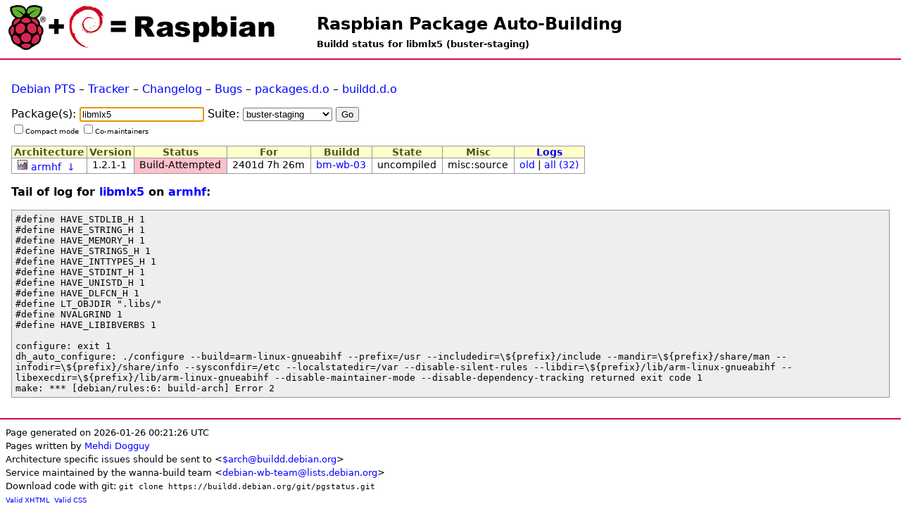

--- FILE ---
content_type: text/html; charset=UTF-8
request_url: https://buildd.raspbian.org/status/package.php?p=libmlx5&suite=buster-staging
body_size: 2173
content:
<!DOCTYPE html>
<html>
<head>
<title>Buildd status for libmlx5 (buster-staging)</title>

<meta http-equiv="content-type" content="text/html; charset=utf-8" />
<link type="text/css" rel="stylesheet" href="media/revamp.css" />
<link rel="StyleSheet" type="text/css" href="media/pkg.css" />
<link rel="StyleSheet" type="text/css" href="media/status.css" />
<script type="text/javascript" src="media/jquery.js"></script>

<script type="text/javascript">
<!--
$(document).ready(function () {
  $(".status").each(function (){
    var id = $(this).attr('id');
    if (id && id.substr(0,7) == 'status-') {
      otherid = id.replace('status-','problem-');
      problem = $('#'+otherid);
      title = $(this).attr('title');
      if (title) { title += ':\n';}
      title += $(problem).text();
      $(this).attr('title',title);
    }
  });
});
//-->
</script>

</head>
<body>
<h1 id="title"><a href="https://buildd.raspbian.org">Raspbian Package Auto-Building</a></h1>
<h2 id="subtitle">Buildd status for libmlx5 (buster-staging)</h2>
<div id="body">
<p><a href="http://packages.qa.debian.org/libmlx5">Debian PTS</a> &ndash; <a href="https://tracker.debian.org/libmlx5">Tracker</a> &ndash; <a href="http://packages.debian.org/changelog:libmlx5">Changelog</a> &ndash; <a href="http://bugs.debian.org/src:libmlx5">Bugs</a> &ndash; <a href="http://packages.debian.org/source/buster/libmlx5">packages.d.o</a> &ndash; <a href="http://buildd.debian.org/status/package.php?p=libmlx5&amp;suite=buster">buildd.d.o</a></p>
<form action="package.php" method="get">
<p>
Package(s): <input id="pkg_field" type="text" name="p" value="libmlx5" autofocus /> Suite: <select name="suite" id="suite">
	<option value="jessie-staging">jessie-staging</option>
	<option value="wheezy-staging">wheezy-staging</option>
	<option value="stretch-staging">stretch-staging</option>
	<option value="trixie-staging">trixie-staging</option>
	<option value="buster-staging" selected="selected">buster-staging</option>
	<option value="bullseye-staging">bullseye-staging</option>
	<option value="bookworm-staging">bookworm-staging</option>
</select>
<input type="submit" value="Go" />
<br />
<span class="buttons tiny">
<input type="checkbox" name="compact" value="compact"  />Compact mode
<input type="checkbox" name="comaint" value="yes"  />Co-maintainers
</span>
</p>
</form>
<table class="data">
<tr><th>Architecture</th><th>Version</th><th>Status</th><th>For</th><th>Buildd</th><th>State</th><th>Misc</th><th><a href="logs.php?pkg=libmlx5">Logs</a></th></tr>

<tr class=""><td><a href="https://buildd.raspbian.org/stats/graph/#p=libmlx5;a=armhf"><img alt="Buildd exposure stats" src="media/graph.png" /></a>  <a href="architecture.php?a=armhf&amp;suite=buster-staging">armhf</a> &nbsp;<a href="#problem-1">↓</a></td><td>1.2.1-1</td><td id="status-1" class="status status-buildattempted" title="A build was attempted, but it failed"><a href="fetch.php?pkg=libmlx5&amp;arch=armhf&amp;ver=1.2.1-1&amp;stamp=1680119982">Build-Attempted</a></td><td>2401d 7h 26m</td><td><a href="architecture.php?a=armhf&amp;suite=buster-staging&amp;buildd=buildd_arch-bm-wb-03">bm-wb-03</a></td><td>uncompiled</td><td>misc:source</td><td><a href="logs.php?pkg=libmlx5&amp;arch=armhf">old</a> | <a href="logs.php?pkg=libmlx5&amp;ver=1.2.1-1&amp;arch=armhf">all (32)</a></td></tr>
</table><a id="issues-libmlx5"></a><h3 id="problem-1">Tail of log for <a href="package.php?p=libmlx5&amp;suite=buster-staging">libmlx5</a> on <a href="fetch.php?pkg=libmlx5&amp;arch=armhf&amp;ver=1.2.1-1&amp;stamp=1680119982">armhf</a>:</h3>
<pre class="failure">#define HAVE_STDLIB_H 1
#define HAVE_STRING_H 1
#define HAVE_MEMORY_H 1
#define HAVE_STRINGS_H 1
#define HAVE_INTTYPES_H 1
#define HAVE_STDINT_H 1
#define HAVE_UNISTD_H 1
#define HAVE_DLFCN_H 1
#define LT_OBJDIR &quot;.libs/&quot;
#define NVALGRIND 1
#define HAVE_LIBIBVERBS 1

configure: exit 1
dh_auto_configure: ./configure --build=arm-linux-gnueabihf --prefix=/usr --includedir=\${prefix}/include --mandir=\${prefix}/share/man --infodir=\${prefix}/share/info --sysconfdir=/etc --localstatedir=/var --disable-silent-rules --libdir=\${prefix}/lib/arm-linux-gnueabihf --libexecdir=\${prefix}/lib/arm-linux-gnueabihf --disable-maintainer-mode --disable-dependency-tracking returned exit code 1
make: *** [debian/rules:6: build-arch] Error 2
</pre>
</div><div id="footer">
<small>Page generated on 2026-01-26 00:21:26 UTC<br />
Pages written by <a href="https://wiki.debian.org/MehdiDogguy">Mehdi Dogguy</a><br />
Architecture specific issues should be sent to &lt;<a href="https://www.debian.org/intro/organization#ports">$arch@buildd.debian.org</a>&gt;<br />
Service maintained by the wanna-build team &lt;<a href="https://lists.debian.org/debian-wb-team/">debian-wb-team@lists.debian.org</a>&gt;<br />
Download code with git: <code>git clone https://buildd.debian.org/git/pgstatus.git</code></small><br />
<span class="tiny">
<a href="http://validator.w3.org/check?uri=https%3A%2F%2Fbuildd.raspbian.org%2Fstatus%2Fpackage.php%3Fp%3Dlibmlx5%26suite%3Dbuster-staging">Valid XHTML</a>&nbsp;
<a href="http://jigsaw.w3.org/css-validator/validator?uri=https%3A%2F%2Fbuildd.raspbian.org%2Fstatus%2Fpackage.php%3Fp%3Dlibmlx5%26suite%3Dbuster-staging">Valid CSS</a>
</span>
</div>
</body>
</html>